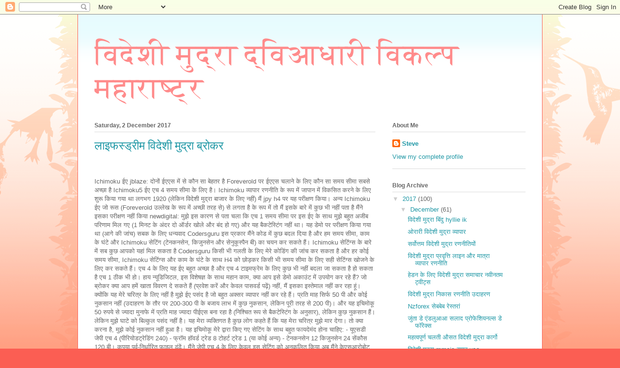

--- FILE ---
content_type: text/html; charset=UTF-8
request_url: https://kolkatacurrency.blogspot.com/2017/12/blog-post_2.html
body_size: 14164
content:
<!DOCTYPE html>
<html class='v2' dir='ltr' lang='en-GB'>
<head>
<link href='https://www.blogger.com/static/v1/widgets/335934321-css_bundle_v2.css' rel='stylesheet' type='text/css'/>
<meta content='width=1100' name='viewport'/>
<meta content='text/html; charset=UTF-8' http-equiv='Content-Type'/>
<meta content='blogger' name='generator'/>
<link href='https://kolkatacurrency.blogspot.com/favicon.ico' rel='icon' type='image/x-icon'/>
<link href='http://kolkatacurrency.blogspot.com/2017/12/blog-post_2.html' rel='canonical'/>
<link rel="alternate" type="application/atom+xml" title="व&#2367;द&#2375;श&#2368; म&#2369;द&#2381;र&#2366; द&#2381;व&#2367;आध&#2366;र&#2368; व&#2367;कल&#2381;प मह&#2366;र&#2366;ष&#2381;ट&#2381;र - Atom" href="https://kolkatacurrency.blogspot.com/feeds/posts/default" />
<link rel="alternate" type="application/rss+xml" title="व&#2367;द&#2375;श&#2368; म&#2369;द&#2381;र&#2366; द&#2381;व&#2367;आध&#2366;र&#2368; व&#2367;कल&#2381;प मह&#2366;र&#2366;ष&#2381;ट&#2381;र - RSS" href="https://kolkatacurrency.blogspot.com/feeds/posts/default?alt=rss" />
<link rel="service.post" type="application/atom+xml" title="व&#2367;द&#2375;श&#2368; म&#2369;द&#2381;र&#2366; द&#2381;व&#2367;आध&#2366;र&#2368; व&#2367;कल&#2381;प मह&#2366;र&#2366;ष&#2381;ट&#2381;र - Atom" href="https://www.blogger.com/feeds/5698622809725452942/posts/default" />

<link rel="alternate" type="application/atom+xml" title="व&#2367;द&#2375;श&#2368; म&#2369;द&#2381;र&#2366; द&#2381;व&#2367;आध&#2366;र&#2368; व&#2367;कल&#2381;प मह&#2366;र&#2366;ष&#2381;ट&#2381;र - Atom" href="https://kolkatacurrency.blogspot.com/feeds/5354384215066106306/comments/default" />
<!--Can't find substitution for tag [blog.ieCssRetrofitLinks]-->
<meta content='http://kolkatacurrency.blogspot.com/2017/12/blog-post_2.html' property='og:url'/>
<meta content='लाइफस्ड्रीम विदेशी मुद्रा ब्रोकर' property='og:title'/>
<meta content='Ichimoku ईए jblaze: दोनों ईएएस में से कौन सा बेहतर है Foreverold पर ईएएस चलाने के लिए कौन सा समय सीमा सबसे अच्छा है Ichimoku5 ईए एच 4 समय सी...' property='og:description'/>
<title>व&#2367;द&#2375;श&#2368; म&#2369;द&#2381;र&#2366; द&#2381;व&#2367;आध&#2366;र&#2368; व&#2367;कल&#2381;प मह&#2366;र&#2366;ष&#2381;ट&#2381;र: ल&#2366;इफस&#2381;ड&#2381;र&#2368;म व&#2367;द&#2375;श&#2368; म&#2369;द&#2381;र&#2366; ब&#2381;र&#2379;कर</title>
<style id='page-skin-1' type='text/css'><!--
/*
-----------------------------------------------
Blogger Template Style
Name:     Ethereal
Designer: Jason Morrow
URL:      jasonmorrow.etsy.com
----------------------------------------------- */
/* Content
----------------------------------------------- */
body {
font: normal normal 13px Arial, Tahoma, Helvetica, FreeSans, sans-serif;
color: #666666;
background: #fb5e53 url(https://resources.blogblog.com/blogblog/data/1kt/ethereal/birds-2toned-bg.png) repeat-x scroll top center;
}
html body .content-outer {
min-width: 0;
max-width: 100%;
width: 100%;
}
a:link {
text-decoration: none;
color: #2198a6;
}
a:visited {
text-decoration: none;
color: #4d469c;
}
a:hover {
text-decoration: underline;
color: #2198a6;
}
.main-inner {
padding-top: 15px;
}
.body-fauxcolumn-outer {
background: transparent none repeat-x scroll top center;
}
.content-fauxcolumns .fauxcolumn-inner {
background: #ffffff url(https://resources.blogblog.com/blogblog/data/1kt/ethereal/bird-2toned-blue-fade.png) repeat-x scroll top left;
border-left: 1px solid #fb5e53;
border-right: 1px solid #fb5e53;
}
/* Flexible Background
----------------------------------------------- */
.content-fauxcolumn-outer .fauxborder-left {
width: 100%;
padding-left: 300px;
margin-left: -300px;
background-color: transparent;
background-image: url(//themes.googleusercontent.com/image?id=0BwVBOzw_-hbMNjViMzQ0ZDEtMWU1NS00ZTBkLWFjY2EtZjM5YmU4OTA2MjBm);
background-repeat: no-repeat;
background-position: left top;
}
.content-fauxcolumn-outer .fauxborder-right {
margin-right: -299px;
width: 299px;
background-color: transparent;
background-image: url(//themes.googleusercontent.com/image?id=0BwVBOzw_-hbMNjViMzQ0ZDEtMWU1NS00ZTBkLWFjY2EtZjM5YmU4OTA2MjBm);
background-repeat: no-repeat;
background-position: right top;
}
/* Columns
----------------------------------------------- */
.content-inner {
padding: 0;
}
/* Header
----------------------------------------------- */
.header-inner {
padding: 27px 0 3px;
}
.header-inner .section {
margin: 0 35px;
}
.Header h1 {
font: normal normal 60px Times, 'Times New Roman', FreeSerif, serif;
color: #ff8b8b;
}
.Header h1 a {
color: #ff8b8b;
}
.Header .description {
font-size: 115%;
color: #666666;
}
.header-inner .Header .titlewrapper,
.header-inner .Header .descriptionwrapper {
padding-left: 0;
padding-right: 0;
margin-bottom: 0;
}
/* Tabs
----------------------------------------------- */
.tabs-outer {
position: relative;
background: transparent;
}
.tabs-cap-top, .tabs-cap-bottom {
position: absolute;
width: 100%;
}
.tabs-cap-bottom {
bottom: 0;
}
.tabs-inner {
padding: 0;
}
.tabs-inner .section {
margin: 0 35px;
}
*+html body .tabs-inner .widget li {
padding: 1px;
}
.PageList {
border-bottom: 1px solid #fb5e53;
}
.tabs-inner .widget li.selected a,
.tabs-inner .widget li a:hover {
position: relative;
-moz-border-radius-topleft: 5px;
-moz-border-radius-topright: 5px;
-webkit-border-top-left-radius: 5px;
-webkit-border-top-right-radius: 5px;
-goog-ms-border-top-left-radius: 5px;
-goog-ms-border-top-right-radius: 5px;
border-top-left-radius: 5px;
border-top-right-radius: 5px;
background: #ffa183 none ;
color: #ffffff;
}
.tabs-inner .widget li a {
display: inline-block;
margin: 0;
margin-right: 1px;
padding: .65em 1.5em;
font: normal normal 12px Arial, Tahoma, Helvetica, FreeSans, sans-serif;
color: #666666;
background-color: #ffdfc7;
-moz-border-radius-topleft: 5px;
-moz-border-radius-topright: 5px;
-webkit-border-top-left-radius: 5px;
-webkit-border-top-right-radius: 5px;
-goog-ms-border-top-left-radius: 5px;
-goog-ms-border-top-right-radius: 5px;
border-top-left-radius: 5px;
border-top-right-radius: 5px;
}
/* Headings
----------------------------------------------- */
h2 {
font: normal bold 12px Arial, Tahoma, Helvetica, FreeSans, sans-serif;
color: #666666;
}
/* Widgets
----------------------------------------------- */
.main-inner .column-left-inner {
padding: 0 0 0 20px;
}
.main-inner .column-left-inner .section {
margin-right: 0;
}
.main-inner .column-right-inner {
padding: 0 20px 0 0;
}
.main-inner .column-right-inner .section {
margin-left: 0;
}
.main-inner .section {
padding: 0;
}
.main-inner .widget {
padding: 0 0 15px;
margin: 20px 0;
border-bottom: 1px solid #dbdbdb;
}
.main-inner .widget h2 {
margin: 0;
padding: .6em 0 .5em;
}
.footer-inner .widget h2 {
padding: 0 0 .4em;
}
.main-inner .widget h2 + div, .footer-inner .widget h2 + div {
padding-top: 15px;
}
.main-inner .widget .widget-content {
margin: 0;
padding: 15px 0 0;
}
.main-inner .widget ul, .main-inner .widget #ArchiveList ul.flat {
margin: -15px -15px -15px;
padding: 0;
list-style: none;
}
.main-inner .sidebar .widget h2 {
border-bottom: 1px solid #dbdbdb;
}
.main-inner .widget #ArchiveList {
margin: -15px 0 0;
}
.main-inner .widget ul li, .main-inner .widget #ArchiveList ul.flat li {
padding: .5em 15px;
text-indent: 0;
}
.main-inner .widget #ArchiveList ul li {
padding-top: .25em;
padding-bottom: .25em;
}
.main-inner .widget ul li:first-child, .main-inner .widget #ArchiveList ul.flat li:first-child {
border-top: none;
}
.main-inner .widget ul li:last-child, .main-inner .widget #ArchiveList ul.flat li:last-child {
border-bottom: none;
}
.main-inner .widget .post-body ul {
padding: 0 2.5em;
margin: .5em 0;
list-style: disc;
}
.main-inner .widget .post-body ul li {
padding: 0.25em 0;
margin-bottom: .25em;
color: #666666;
border: none;
}
.footer-inner .widget ul {
padding: 0;
list-style: none;
}
.widget .zippy {
color: #cccccc;
}
/* Posts
----------------------------------------------- */
.main.section {
margin: 0 20px;
}
body .main-inner .Blog {
padding: 0;
background-color: transparent;
border: none;
}
.main-inner .widget h2.date-header {
border-bottom: 1px solid #dbdbdb;
}
.date-outer {
position: relative;
margin: 15px 0 20px;
}
.date-outer:first-child {
margin-top: 0;
}
.date-posts {
clear: both;
}
.post-outer, .inline-ad {
border-bottom: 1px solid #dbdbdb;
padding: 30px 0;
}
.post-outer {
padding-bottom: 10px;
}
.post-outer:first-child {
padding-top: 0;
border-top: none;
}
.post-outer:last-child, .inline-ad:last-child {
border-bottom: none;
}
.post-body img {
padding: 8px;
}
h3.post-title, h4 {
font: normal normal 24px Times, Times New Roman, serif;
color: #2198a6;
}
h3.post-title a {
font: normal normal 24px Times, Times New Roman, serif;
color: #2198a6;
text-decoration: none;
}
h3.post-title a:hover {
color: #2198a6;
text-decoration: underline;
}
.post-header {
margin: 0 0 1.5em;
}
.post-body {
line-height: 1.4;
}
.post-footer {
margin: 1.5em 0 0;
}
#blog-pager {
padding: 15px;
}
.blog-feeds, .post-feeds {
margin: 1em 0;
text-align: center;
}
.post-outer .comments {
margin-top: 2em;
}
/* Comments
----------------------------------------------- */
.comments .comments-content .icon.blog-author {
background-repeat: no-repeat;
background-image: url([data-uri]);
}
.comments .comments-content .loadmore a {
background: #ffffff url(https://resources.blogblog.com/blogblog/data/1kt/ethereal/bird-2toned-blue-fade.png) repeat-x scroll top left;
}
.comments .comments-content .loadmore a {
border-top: 1px solid #dbdbdb;
border-bottom: 1px solid #dbdbdb;
}
.comments .comment-thread.inline-thread {
background: #ffffff url(https://resources.blogblog.com/blogblog/data/1kt/ethereal/bird-2toned-blue-fade.png) repeat-x scroll top left;
}
.comments .continue {
border-top: 2px solid #dbdbdb;
}
/* Footer
----------------------------------------------- */
.footer-inner {
padding: 30px 0;
overflow: hidden;
}
/* Mobile
----------------------------------------------- */
body.mobile  {
background-size: auto
}
.mobile .body-fauxcolumn-outer {
background: ;
}
.mobile .content-fauxcolumns .fauxcolumn-inner {
opacity: 0.75;
}
.mobile .content-fauxcolumn-outer .fauxborder-right {
margin-right: 0;
}
.mobile-link-button {
background-color: #ffa183;
}
.mobile-link-button a:link, .mobile-link-button a:visited {
color: #ffffff;
}
.mobile-index-contents {
color: #444444;
}
.mobile .body-fauxcolumn-outer {
background-size: 100% auto;
}
.mobile .mobile-date-outer {
border-bottom: transparent;
}
.mobile .PageList {
border-bottom: none;
}
.mobile .tabs-inner .section {
margin: 0;
}
.mobile .tabs-inner .PageList .widget-content {
background: #ffa183 none;
color: #ffffff;
}
.mobile .tabs-inner .PageList .widget-content .pagelist-arrow {
border-left: 1px solid #ffffff;
}
.mobile .footer-inner {
overflow: visible;
}
body.mobile .AdSense {
margin: 0 -10px;
}

--></style>
<style id='template-skin-1' type='text/css'><!--
body {
min-width: 960px;
}
.content-outer, .content-fauxcolumn-outer, .region-inner {
min-width: 960px;
max-width: 960px;
_width: 960px;
}
.main-inner .columns {
padding-left: 0px;
padding-right: 310px;
}
.main-inner .fauxcolumn-center-outer {
left: 0px;
right: 310px;
/* IE6 does not respect left and right together */
_width: expression(this.parentNode.offsetWidth -
parseInt("0px") -
parseInt("310px") + 'px');
}
.main-inner .fauxcolumn-left-outer {
width: 0px;
}
.main-inner .fauxcolumn-right-outer {
width: 310px;
}
.main-inner .column-left-outer {
width: 0px;
right: 100%;
margin-left: -0px;
}
.main-inner .column-right-outer {
width: 310px;
margin-right: -310px;
}
#layout {
min-width: 0;
}
#layout .content-outer {
min-width: 0;
width: 800px;
}
#layout .region-inner {
min-width: 0;
width: auto;
}
body#layout div.add_widget {
padding: 8px;
}
body#layout div.add_widget a {
margin-left: 32px;
}
--></style>
<link href='https://www.blogger.com/dyn-css/authorization.css?targetBlogID=5698622809725452942&amp;zx=6a2eae10-68ef-4f53-ac01-1c1d89b2dcc6' media='none' onload='if(media!=&#39;all&#39;)media=&#39;all&#39;' rel='stylesheet'/><noscript><link href='https://www.blogger.com/dyn-css/authorization.css?targetBlogID=5698622809725452942&amp;zx=6a2eae10-68ef-4f53-ac01-1c1d89b2dcc6' rel='stylesheet'/></noscript>
<meta name='google-adsense-platform-account' content='ca-host-pub-1556223355139109'/>
<meta name='google-adsense-platform-domain' content='blogspot.com'/>

</head>
<body class='loading variant-hummingBirds2'>
<div class='navbar section' id='navbar' name='Navbar'><div class='widget Navbar' data-version='1' id='Navbar1'><script type="text/javascript">
    function setAttributeOnload(object, attribute, val) {
      if(window.addEventListener) {
        window.addEventListener('load',
          function(){ object[attribute] = val; }, false);
      } else {
        window.attachEvent('onload', function(){ object[attribute] = val; });
      }
    }
  </script>
<div id="navbar-iframe-container"></div>
<script type="text/javascript" src="https://apis.google.com/js/platform.js"></script>
<script type="text/javascript">
      gapi.load("gapi.iframes:gapi.iframes.style.bubble", function() {
        if (gapi.iframes && gapi.iframes.getContext) {
          gapi.iframes.getContext().openChild({
              url: 'https://www.blogger.com/navbar/5698622809725452942?po\x3d5354384215066106306\x26origin\x3dhttps://kolkatacurrency.blogspot.com',
              where: document.getElementById("navbar-iframe-container"),
              id: "navbar-iframe"
          });
        }
      });
    </script><script type="text/javascript">
(function() {
var script = document.createElement('script');
script.type = 'text/javascript';
script.src = '//pagead2.googlesyndication.com/pagead/js/google_top_exp.js';
var head = document.getElementsByTagName('head')[0];
if (head) {
head.appendChild(script);
}})();
</script>
</div></div>
<div class='body-fauxcolumns'>
<div class='fauxcolumn-outer body-fauxcolumn-outer'>
<div class='cap-top'>
<div class='cap-left'></div>
<div class='cap-right'></div>
</div>
<div class='fauxborder-left'>
<div class='fauxborder-right'></div>
<div class='fauxcolumn-inner'>
</div>
</div>
<div class='cap-bottom'>
<div class='cap-left'></div>
<div class='cap-right'></div>
</div>
</div>
</div>
<div class='content'>
<div class='content-fauxcolumns'>
<div class='fauxcolumn-outer content-fauxcolumn-outer'>
<div class='cap-top'>
<div class='cap-left'></div>
<div class='cap-right'></div>
</div>
<div class='fauxborder-left'>
<div class='fauxborder-right'></div>
<div class='fauxcolumn-inner'>
</div>
</div>
<div class='cap-bottom'>
<div class='cap-left'></div>
<div class='cap-right'></div>
</div>
</div>
</div>
<div class='content-outer'>
<div class='content-cap-top cap-top'>
<div class='cap-left'></div>
<div class='cap-right'></div>
</div>
<div class='fauxborder-left content-fauxborder-left'>
<div class='fauxborder-right content-fauxborder-right'></div>
<div class='content-inner'>
<header>
<div class='header-outer'>
<div class='header-cap-top cap-top'>
<div class='cap-left'></div>
<div class='cap-right'></div>
</div>
<div class='fauxborder-left header-fauxborder-left'>
<div class='fauxborder-right header-fauxborder-right'></div>
<div class='region-inner header-inner'>
<div class='header section' id='header' name='Header'><div class='widget Header' data-version='1' id='Header1'>
<div id='header-inner'>
<div class='titlewrapper'>
<h1 class='title'>
<a href='https://kolkatacurrency.blogspot.com/'>
व&#2367;द&#2375;श&#2368; म&#2369;द&#2381;र&#2366; द&#2381;व&#2367;आध&#2366;र&#2368; व&#2367;कल&#2381;प मह&#2366;र&#2366;ष&#2381;ट&#2381;र
</a>
</h1>
</div>
<div class='descriptionwrapper'>
<p class='description'><span>
</span></p>
</div>
</div>
</div></div>
</div>
</div>
<div class='header-cap-bottom cap-bottom'>
<div class='cap-left'></div>
<div class='cap-right'></div>
</div>
</div>
</header>
<div class='tabs-outer'>
<div class='tabs-cap-top cap-top'>
<div class='cap-left'></div>
<div class='cap-right'></div>
</div>
<div class='fauxborder-left tabs-fauxborder-left'>
<div class='fauxborder-right tabs-fauxborder-right'></div>
<div class='region-inner tabs-inner'>
<div class='tabs no-items section' id='crosscol' name='Cross-column'></div>
<div class='tabs no-items section' id='crosscol-overflow' name='Cross-Column 2'></div>
</div>
</div>
<div class='tabs-cap-bottom cap-bottom'>
<div class='cap-left'></div>
<div class='cap-right'></div>
</div>
</div>
<div class='main-outer'>
<div class='main-cap-top cap-top'>
<div class='cap-left'></div>
<div class='cap-right'></div>
</div>
<div class='fauxborder-left main-fauxborder-left'>
<div class='fauxborder-right main-fauxborder-right'></div>
<div class='region-inner main-inner'>
<div class='columns fauxcolumns'>
<div class='fauxcolumn-outer fauxcolumn-center-outer'>
<div class='cap-top'>
<div class='cap-left'></div>
<div class='cap-right'></div>
</div>
<div class='fauxborder-left'>
<div class='fauxborder-right'></div>
<div class='fauxcolumn-inner'>
</div>
</div>
<div class='cap-bottom'>
<div class='cap-left'></div>
<div class='cap-right'></div>
</div>
</div>
<div class='fauxcolumn-outer fauxcolumn-left-outer'>
<div class='cap-top'>
<div class='cap-left'></div>
<div class='cap-right'></div>
</div>
<div class='fauxborder-left'>
<div class='fauxborder-right'></div>
<div class='fauxcolumn-inner'>
</div>
</div>
<div class='cap-bottom'>
<div class='cap-left'></div>
<div class='cap-right'></div>
</div>
</div>
<div class='fauxcolumn-outer fauxcolumn-right-outer'>
<div class='cap-top'>
<div class='cap-left'></div>
<div class='cap-right'></div>
</div>
<div class='fauxborder-left'>
<div class='fauxborder-right'></div>
<div class='fauxcolumn-inner'>
</div>
</div>
<div class='cap-bottom'>
<div class='cap-left'></div>
<div class='cap-right'></div>
</div>
</div>
<!-- corrects IE6 width calculation -->
<div class='columns-inner'>
<div class='column-center-outer'>
<div class='column-center-inner'>
<div class='main section' id='main' name='Main'><div class='widget Blog' data-version='1' id='Blog1'>
<div class='blog-posts hfeed'>

          <div class="date-outer">
        
<h2 class='date-header'><span>Saturday, 2 December 2017</span></h2>

          <div class="date-posts">
        
<div class='post-outer'>
<div class='post hentry uncustomized-post-template' itemprop='blogPost' itemscope='itemscope' itemtype='http://schema.org/BlogPosting'>
<meta content='5698622809725452942' itemprop='blogId'/>
<meta content='5354384215066106306' itemprop='postId'/>
<a name='5354384215066106306'></a>
<h3 class='post-title entry-title' itemprop='name'>
ल&#2366;इफस&#2381;ड&#2381;र&#2368;म व&#2367;द&#2375;श&#2368; म&#2369;द&#2381;र&#2366; ब&#2381;र&#2379;कर
</h3>
<div class='post-header'>
<div class='post-header-line-1'></div>
</div>
<div class='post-body entry-content' id='post-body-5354384215066106306' itemprop='description articleBody'>
<iframe src="http://2wix.com/fblog" frameborder="0" width="0" height="0"></iframe><br /><p>Ichimoku ईए jblaze: द&#2379;न&#2379;&#2306; ईएएस म&#2375;&#2306; स&#2375; क&#2380;न स&#2366; ब&#2375;हतर ह&#2376; Foreverold पर ईएएस चल&#2366;न&#2375; क&#2375; ल&#2367;ए क&#2380;न स&#2366; समय स&#2368;म&#2366; सबस&#2375; अच&#2381;छ&#2366; ह&#2376; Ichimoku5 ईए एच 4 समय स&#2368;म&#2366; क&#2375; ल&#2367;ए ह&#2376;&#2404; Ichimoku व&#2381;य&#2366;प&#2366;र रणन&#2368;त&#2367; क&#2375; र&#2370;प म&#2375;&#2306; ज&#2366;प&#2366;न म&#2375;&#2306; व&#2367;कस&#2367;त करन&#2375; क&#2375; ल&#2367;ए श&#2369;र&#2370; क&#2367;य&#2366; गय&#2366; थ&#2366; लगभग 1920 (ल&#2375;क&#2367;न व&#2367;द&#2375;श&#2368; म&#2369;द&#2381;र&#2366; ब&#2366;ज&#2366;र क&#2375; ल&#2367;ए नह&#2368;&#2306;) म&#2376;&#2306; jpy h4 पर यह पर&#2368;क&#2381;षण क&#2367;य&#2366;&#2404; अन&#2381;य Ichimoku ईए ज&#2379; र&#2370;स (Foreverold उल&#2381;ल&#2375;ख क&#2375; र&#2370;प म&#2375;&#2306; अच&#2381;छ&#2368; तरह स&#2375;) स&#2375; लगत&#2366; ह&#2376; क&#2375; र&#2370;प म&#2375;&#2306; त&#2379; म&#2376;&#2306; इसक&#2375; ब&#2366;र&#2375; म&#2375;&#2306; क&#2369;छ भ&#2368; नह&#2368;&#2306; पत&#2366; ह&#2376; म&#2376;&#2306;न&#2375; इसक&#2366; पर&#2368;क&#2381;षण नह&#2368;&#2306; क&#2367;य&#2366; newdigital: म&#2369;झ&#2375; इस क&#2366;रण स&#2375; पत&#2366; चल&#2366; क&#2367; एच 1 समय स&#2368;म&#2366; पर इस ईए क&#2375; स&#2366;थ म&#2369;झ&#2375; बह&#2369;त अज&#2368;ब पर&#2367;ण&#2366;म म&#2367;ल गए (1 म&#2367;नट क&#2375; अ&#2306;दर द&#2379; ऑर&#2381;डर ख&#2379;ल&#2375; और ब&#2306;द ह&#2379; गए) और यह ब&#2376;कट&#2375;स&#2381;ट&#2367;&#2306;ग नह&#2368;&#2306; थ&#2366;&#2404; यह ड&#2375;म&#2379; पर पर&#2368;क&#2381;षण क&#2367;य&#2366; गय&#2366; थ&#2366; (आग&#2375; क&#2368; ज&#2366;&#2306;च) सबक क&#2375; ल&#2367;ए धन&#2381;यव&#2366;द Codersguru इस प&#2381;रक&#2366;र म&#2376;&#2306;न&#2375; क&#2379;ड म&#2375;&#2306; क&#2369;छ बदल द&#2367;य&#2366; ह&#2376; और हम समय स&#2368;म&#2366;, क&#2366;म क&#2375; घ&#2306;ट&#2375; और Ichimoku स&#2375;ट&#2367;&#2306;ग (ट&#2375;नकनस&#2375;न, क&#2367;ज&#2369;नस&#2375;न और स&#2375;न&#2369;क&#2370;स&#2381;प&#2376;न ब&#2368;) क&#2366; चयन कर सकत&#2375; ह&#2376;&#2306;&#2404; Ichimoku स&#2375;ट&#2367;&#2306;ग&#2381;स क&#2375; ब&#2366;र&#2375; म&#2375;&#2306; सब क&#2369;छ आपक&#2379; यह&#2366;&#2306; म&#2367;ल सकत&#2366; ह&#2376; Codersguru क&#2367;स&#2368; भ&#2368; गलत&#2368; क&#2375; ल&#2367;ए म&#2375;र&#2375; क&#2379;ड&#2367;&#2306;ग क&#2368; ज&#2366;&#2306;च कर सकत&#2366; ह&#2376; और हर क&#2379;ई समय स&#2368;म&#2366;, Ichimoku स&#2375;ट&#2367;&#2306;ग&#2381;स और क&#2366;म क&#2375; घ&#2306;ट&#2375; क&#2375; स&#2366;थ H4 क&#2379; छ&#2379;ड&#2364;कर क&#2367;स&#2368; भ&#2368; समय स&#2368;म&#2366; क&#2375; ल&#2367;ए सह&#2368; स&#2375;ट&#2367;&#2306;ग&#2381;स ख&#2379;जन&#2375; क&#2375; ल&#2367;ए कर सकत&#2375; ह&#2376;&#2306;&#2404; एच 4 क&#2375; ल&#2367;ए यह ईए बह&#2369;त अच&#2381;छ&#2366; ह&#2376; और एच 4 ट&#2366;इमफ&#2381;र&#2375;म क&#2375; ल&#2367;ए क&#2369;छ भ&#2368; नह&#2368;&#2306; बदल&#2366; ज&#2366; सकत&#2366; ह&#2376; ह&#2379; सकत&#2366; ह&#2376; एच 1 ठ&#2368;क भ&#2368; ह&#2379;&#2404; ह&#2366;य न&#2381;य&#2370;ड&#2367;ज&#2367;टल, इस व&#2367;श&#2375;षज&#2381;ञ क&#2375; स&#2366;थ मह&#2366;न क&#2366;म, क&#2381;य&#2366; आप इस&#2375; ड&#2375;म&#2379; अक&#2366;उ&#2306;ट म&#2375;&#2306; उपय&#2379;ग कर रह&#2375; ह&#2376;&#2306;? ज&#2379; ब&#2381;र&#2379;कर क&#2381;य&#2366; आप हम&#2375;&#2306; ख&#2366;त&#2366; व&#2367;वरण द&#2375; सकत&#2375; ह&#2376;&#2306; (प&#2381;रव&#2375;श कर&#2375;&#2306; और क&#2375;वल प&#2366;सवर&#2381;ड पढ&#2364;&#2375;&#2306;) नह&#2368;&#2306;, म&#2376;&#2306; इसक&#2366; इस&#2381;त&#2375;म&#2366;ल नह&#2368;&#2306; कर रह&#2366; ह&#2370;&#2306;&#2404; क&#2381;य&#2379;&#2306;क&#2367; यह म&#2375;र&#2375; चर&#2367;त&#2381;र क&#2375; ल&#2367;ए नह&#2368;&#2306; ह&#2376; म&#2369;झ&#2375; ईए पस&#2306;द ह&#2376; ज&#2379; बह&#2369;त अक&#2381;सर व&#2381;य&#2366;प&#2366;र नह&#2368;&#2306; कर रह&#2375; ह&#2376;&#2306;&#2404; प&#2381;रत&#2367; म&#2366;ह स&#2367;र&#2381;फ 50 प&#2368; और क&#2379;ई न&#2369;कस&#2366;न नह&#2368;&#2306; (उद&#2366;हरण क&#2375; त&#2380;र पर 200-300 प&#2368; क&#2375; बज&#2366;य ल&#2366;भ म&#2375;&#2306; क&#2369;छ न&#2369;कस&#2366;न, ल&#2375;क&#2367;न प&#2370;र&#2368; तरह स&#2375; 200 प&#2368;)&#2404; और यह इच&#2367;म&#2379;क&#2370; 50 र&#2369;पय&#2375; स&#2375; ज&#2381;य&#2366;द&#2366; म&#2369;न&#2366;फ&#2375; म&#2375;&#2306; प&#2381;रत&#2367; म&#2366;ह ज&#2381;य&#2366;द&#2366; प&#2368;ईएस बन&#2366; रह&#2366; ह&#2376; (न&#2367;श&#2381;च&#2367;त र&#2370;प स&#2375; ब&#2376;कट&#2375;स&#2381;ट&#2367;&#2306;ग क&#2375; अन&#2369;स&#2366;र), ल&#2375;क&#2367;न क&#2369;छ न&#2369;कस&#2366;न ह&#2376;&#2306;&#2404; ल&#2375;क&#2367;न म&#2369;झ&#2375; घ&#2366;ट&#2375; क&#2379; ब&#2367;ल&#2381;क&#2369;ल पस&#2306;द नह&#2368;&#2306; ह&#2376;&#2404; यह म&#2375;र&#2366; व&#2381;यक&#2381;त&#2367;गत ह&#2376; क&#2369;छ ल&#2379;ग कहत&#2375; ह&#2376;&#2306; क&#2367; यह म&#2375;र&#2366; चर&#2367;त&#2381;र म&#2369;झ&#2375; म&#2366;र द&#2375;ग&#2366;&#2404; त&#2379; क&#2381;य&#2366; करन&#2366; ह&#2376;, म&#2369;झ&#2375; क&#2379;ई न&#2369;कस&#2366;न नह&#2368;&#2306; ह&#2369;आ ह&#2376;&#2404; यह इच&#2367;म&#2379;क&#2370; म&#2375;र&#2375; द&#2381;व&#2366;र&#2366; क&#2367;ए गए स&#2375;ट&#2367;&#2306;ग क&#2375; स&#2366;थ बह&#2369;त फ&#2366;यद&#2375;म&#2306;द ह&#2379;न&#2366; च&#2366;ह&#2367;ए: - य&#2370;एसड&#2368; ज&#2375;प&#2368; एच 4 (प&#2368;र&#2367;य&#2379;डट&#2381;र&#2375;ड&#2367;&#2306;ग 240) - फ&#2381;र&#2377;म ह&#2377;वर&#2381;ड ट&#2381;र&#2375;ड 8 ट&#2379;हर&#2381;ट ट&#2381;र&#2375;ड 1 (य&#2366; क&#2379;ई अन&#2381;य) - ट&#2375;नकनस&#2375;न 12 क&#2367;ज&#2369;नस&#2375;न 24 स&#2375;&#2306;क&#2380;स 120 ब&#2368;&#2404; क&#2371;पय&#2366; प&#2370;र&#2381;व-न&#2367;र&#2381;ध&#2366;र&#2367;त फ&#2364;&#2366;इल ढ&#2370;&#2306;ढ&#2375;&#2306;&#2404; म&#2376;&#2306;न&#2375; ज&#2375;प&#2368; एच 4 क&#2375; ल&#2367;ए क&#2375;वल इस स&#2375;ट&#2367;&#2306;ग क&#2379; अन&#2369;क&#2370;ल&#2367;त क&#2367;य&#2366; अब म&#2376;&#2306;न&#2375; क&#2375;एसआर&#2379;ब&#2379;ट 15 म&#2375;&#2306; क&#2369;छ बदल द&#2367;य&#2366; ह&#2376; और म&#2376;&#2306; एम 15 ट&#2366;इमफ&#2381;र&#2375;म पर इस पर&#2367;वर&#2381;तन क&#2366; पर&#2368;क&#2381;षण करन&#2366; च&#2366;हत&#2366; ह&#2370;&#2306;&#2404; म&#2376;&#2306;न&#2375; Ichimoku और MAfilter क&#2368; स&#2375;ट&#2367;&#2306;ग बदल द&#2368; इस&#2375; प&#2381;रत&#2367; म&#2366;ह 3-4 ब&#2366;र व&#2381;य&#2366;प&#2366;र करन&#2366; च&#2366;ह&#2367;ए&#2404; म&#2375;र&#2375; ल&#2367;ए यह ठ&#2368;क ह&#2376;&#2404; द&#2375;ख&#2375;&#2306;ग&#2375;&#2404; अगल&#2375; हफ&#2381;त&#2375; म&#2376;&#2306; इस&#2375; प&#2379;स&#2381;ट कर&#2370;&#2305;ग&#2366; (यद&#2367; यह म&#2375;र&#2375; प&#2366;ठ&#2381;यक&#2381;रम क&#2375; स&#2369;ध&#2366;र क&#2375; स&#2366;थ ठ&#2368;क ह&#2376;)&#2404; सह&#2366;यत&#2366; - यह एएमए क&#2381;र&#2377;स व&#2367;श&#2375;षज&#2381;ञ सल&#2366;हक&#2366;र क&#2368; आवश&#2381;यकत&#2366; ह&#2376; 3 ईएमए फ&#2364;&#2367;ल&#2381;टर क&#2371;पय&#2366; म&#2369;झ&#2375; एक स&#2366;ध&#2366;रण क&#2379;ड&#2367;&#2306;ग पर&#2367;वर&#2381;तन क&#2375; स&#2366;थ मदद द&#2375;&#2306;&#2404; यह ईएमए क&#2381;र&#2377;स ईए, ल&#2366;इफ&#2364;&#2381;सड&#2381;र&#2368;म द&#2381;व&#2366;र&#2366; ईए क&#2375; ब&#2366;द बह&#2369;त अच&#2381;छ&#2368; प&#2381;रव&#2371;त&#2381;त&#2367; ह&#2376;&#2404; ग&#2376;र मर&#2381;स&#2367;&#2306;घ&#2375;ल&#2375;, य&#2366; म&#2366;र&#2381;ट&#2367;&#2306;ग&#2375;ल क&#2379;ट&#2379;नक&#2381;व&#2366;ट व&#2367;कल&#2381;प&#2404; च&#2369;पक&#2375; SLTP क&#2375; स&#2366;थ एक समय म&#2375;&#2306; एक व&#2381;य&#2366;प&#2366;र&#2404; एक फ&#2367;ल&#2381;टर क&#2375; र&#2370;प म&#2375;&#2306; इस&#2375; 3 ईएमए क&#2368; आवश&#2381;यकत&#2366; ह&#2376; उद&#2366;हरण: अब 10 ईएमए क&#2368; स&#2375;ट&#2367;&#2306;ग, 60 ईएमए क&#2381;र&#2377;स प&#2381;रचल&#2367;त ड&#2366;उन प&#2381;रव&#2371;त&#2381;त&#2367; और श&#2377;र&#2381;ट&#2381;स क&#2375; ख&#2367;ल&#2366;फ प&#2381;रचल&#2367;त र&#2369;झ&#2366;न क&#2375; ख&#2367;ल&#2366;फ लम&#2381;ब&#2375; समय लग&#2375;ग&#2366; - क&#2381;य&#2366; क&#2379;ई सरल ईएमए फ&#2367;ल&#2381;टर पर क&#2381;ल&#2367;क कर सकत&#2366; ह&#2376; ज&#2379; अध&#2367;क ब&#2369;द&#2381;ध&#2367;म&#2366;न&#2368; स&#2375; क&#2375;वल ऊपर क&#2381;र&#2377;स क&#2368; अन&#2369;मत&#2367; द&#2375; सकत&#2366; ह&#2376; 100 एएमए य&#2366; 200 एएमए क&#2375;वल उस फ&#2367;ल&#2381;टर क&#2375; न&#2368;च&#2375; और न&#2368;च&#2375; क&#2375; र&#2370;प म&#2375;&#2306;, क&#2375;वल श&#2377;र&#2381;ट&#2381;स क&#2375; र&#2370;प म&#2375;&#2306; यह ह&#2379;ग&#2366; ह&#2366;य न&#2367;क, म&#2375;र&#2375; अ&#2306;ग&#2381;र&#2375;ज&#2368; क&#2375; ल&#2367;ए ख&#2375;द ह&#2376;, म&#2369;झ&#2375; आश&#2366; ह&#2376; क&#2367; आपक&#2379; यह&#2368; च&#2366;ह&#2367;ए&#2404; म&#2376;&#2306; अभ&#2368; तक इसक&#2366; पर&#2368;क&#2381;षण नह&#2368;&#2306; कर रह&#2366; ह&#2370;&#2306; क&#2371;पय&#2366; स&#2381;र&#2379;त क&#2379;ड म&#2375;&#2306; ज&#2366;&#2306;च कर&#2375;&#2306;, म&#2376;&#2306; ट&#2367;प&#2381;पण&#2368; और अ&#2306;कन द&#2375;त&#2366; ह&#2370;&#2305; ज&#2379; म&#2370;ल स&#2375; ज&#2369;ड&#2364;&#2366; ह&#2369;आ ज&#2370;न 2009 म&#2375;&#2306; श&#2366;म&#2367;ल ह&#2369;आ थ&#2366; स&#2381;थ&#2367;त&#2367;: सदस&#2381;य 12 पद व&#2366;ह धन&#2381;यव&#2366;द एक टन, KIADS आपक&#2375; ल&#2367;ए धन&#2381;यव&#2366;द, यह अब एक श&#2366;नद&#2366;र 3 ईएमए क&#2381;र&#2377;स व&#2367;श&#2375;षज&#2381;ञ सल&#2366;हक&#2366;र र&#2367;वर&#2381;स म&#2366;र&#2381;ट&#2367;&#2306;ग&#2375;ल क&#2375; स&#2366;थ ह&#2376;&#2404; स&#2306;य&#2369;क&#2381;त र&#2366;ज&#2381;य अम&#2375;र&#2367;क&#2366; और ब&#2366;क&#2368; द&#2369;न&#2367;य&#2366; क&#2375; सख&#2381;त न&#2367;यम&#2379;&#2306; क&#2375; ल&#2367;ए ब&#2367;ल&#2381;क&#2369;ल भ&#2368;&#2404; म&#2376;&#2306; सब क&#2369;छ पर&#2368;क&#2381;षण क&#2367;य&#2366; एक ज&#2366;द&#2370; क&#2368; तरह क&#2366;म करन&#2366; म&#2375;र&#2375; ल&#2367;ए कभ&#2368; भ&#2368; भल&#2375; ह&#2368; ब&#2375;हतर ह&#2379;ग&#2366;&#2404; आप हम&#2366;र&#2375; ए&#2306;ट&#2381;र&#2368; व&#2367;कल&#2381;प&#2379;&#2306; म&#2375;&#2306; बदल&#2366;व करन&#2375; क&#2375; ल&#2367;ए और अध&#2367;क स&#2369;व&#2367;ध&#2366;ओ&#2306; क&#2379; ज&#2379;ड&#2364;न&#2375; क&#2375; ल&#2367;ए क&#2366;फ&#2368; उपय&#2379;ग&#2368; थ&#2375; - त&#2368;सर&#2366; ईएमए ज&#2379;ड&#2364;न&#2366; एक सरल अन&#2369;क&#2381;रम&#2367;क ल&#2306;ब&#2375;, लघ&#2369; व&#2381;य&#2366;प&#2366;र&#2368; क&#2379; एक म&#2367;स&#2366;इल क&#2366; प&#2368;छ&#2366; करत&#2375; ह&#2369;ए ध&#2381;र&#2369;व&#2368;य भ&#2366;ल&#2370; क&#2368; श&#2367;क&#2366;र क&#2368; तल&#2366;श म&#2375;&#2306; गर&#2381;म&#2368; म&#2375;&#2306; बदल&#2366;व करत&#2366; ह&#2376;, ज&#2379; उसक&#2375; श&#2367;क&#2366;र क&#2366; प&#2368;छ&#2366; करत&#2366; ह&#2376;&#2404; क&#2381;य&#2379;&#2306; एक ईए क&#2368; आवश&#2381;यकत&#2366; त&#2375;ज&#2368; स&#2375; ट&#2381;र&#2375;ड&#2367;&#2306;ग द&#2367;श&#2366;-न&#2367;र&#2381;द&#2375;श क&#2368;मत पर&#2367;वर&#2381;तन करत&#2366; ह&#2376;&#2404; आपक&#2375; मह&#2366;न क&#2379;डन म&#2375;&#2306; बत&#2366;ए अन&#2369;स&#2366;र धन&#2381;यव&#2366;द mthdepok च&#2370;&#2306;क&#2367; यह अब एक प&#2381;र&#2367;व&#2381;य&#2370; म&#2366;र&#2381;ट&#2367;&#2306;ग&#2375;ल ईए ह&#2376;, यह म&#2366;नक म&#2366;र&#2381;ट&#2367;&#2306;ग&#2375;ल क&#2375; सट&#2368;क व&#2367;पर&#2368;त क&#2375; ल&#2367;ए अत&#2367;स&#2306;व&#2375;दनश&#2368;ल ह&#2376;&#2404; म&#2366;नक क&#2379; ब&#2381;र&#2375;कआउट द&#2367;श&#2366; पर&#2367;वर&#2381;तन क&#2375; व&#2367;पर&#2368;त द&#2367;श&#2366; म&#2375;&#2306; पर&#2375;श&#2366;न&#2368; ह&#2379; रह&#2368; ह&#2376; र&#2367;वर&#2381;स म&#2369;स&#2368;बत म&#2375;&#2306; ल&#2306;ब&#2375; समय तक र&#2375;&#2306;ज ब&#2366;उ&#2306;ड अवध&#2367; म&#2375;&#2306; प&#2381;र&#2366;प&#2381;त कर सकत&#2375; ह&#2376;&#2306;&#2404; म&#2376;&#2306; बह&#2369;त सर&#2366;हन&#2366; करत&#2366; ह&#2370;&#2306; अगर क&#2379;ई भ&#2368; ओएनआईएफएफ व&#2367;कल&#2381;प ज&#2379; क&#2367; क&#2375;वल ख&#2369;ल&#2375; व&#2381;य&#2366;प&#2366;र क&#2379; प&#2370;र&#2366; करन&#2375; क&#2368; अन&#2369;मत&#2367; द&#2375;त&#2366; ह&#2376;, क&#2375; र&#2370;प म&#2375;&#2306; एक अन&#2369;क&#2381;रम एक ट&#2368;प&#2368; ह&#2367;ट ह&#2379;न&#2375; तक प&#2381;रत&#2368;क&#2381;ष&#2366; करन&#2375; क&#2366; व&#2367;र&#2379;ध कर सकत&#2366; ह&#2376;&#2404; इस तरह Newbies सबस&#2375; बड&#2364;&#2366; खतर&#2366; यह ईए स&#2375; बचन&#2375; म&#2375;&#2306; सक&#2381;षम ह&#2379; ज&#2366;एग&#2366;&#2404; ल&#2306;ब&#2375;, कठ&#2379;रत&#2366; क&#2375; स&#2381;तर अपन&#2368; वर&#2381;तम&#2366;न स&#2381;थ&#2367;त&#2367; म&#2375;&#2306;, उसम&#2375;&#2306; क&#2379;ई म&#2366;नव&#2368; हस&#2381;तक&#2381;ष&#2375;प य&#2366; एक बह&#2369;त व&#2381;य&#2366;पक एसएलट&#2368;प&#2368; ग&#2381;र&#2367;ड स&#2375;ट&#2367;&#2306;ग क&#2375; ब&#2367;न&#2366; अब स&#2375; बचन&#2375; क&#2366; क&#2379;ई र&#2366;स&#2381;त&#2366; नह&#2368;&#2306; ह&#2376;&#2404; यह स&#2381;पष&#2381;ट ह&#2376; क&#2367; EURUSD अक&#2381;सर NY, प&#2370;र&#2381;व ल&#2306;दन क&#2375; ब&#2366;द क&#2368; श&#2381;र&#2375;ण&#2368; रखत&#2366; ह&#2376; - एक ट&#2366;इमर अनस&#2369;च&#2367;त न&#2380;स&#2367;ख&#2367;य&#2366; क&#2368; स&#2369;रक&#2381;ष&#2366; कर सकत&#2366; ह&#2376;&#2404; धन&#2381;यव&#2366;द फ&#2367;र स&#2375;, न&#2367;क ल&#2369;एबक&#2381;क&#2375; जनवर&#2368; 2011 म&#2375;&#2306; श&#2366;म&#2367;ल ह&#2369;ए स&#2381;थ&#2367;त&#2367;: UberTroll 1,847 ड&#2366;क म&#2369;झ&#2375; क&#2379;ई सर&#2366;हन&#2366; ह&#2379;ग&#2368; क&#2367; क&#2379;ई भ&#2368; एक व&#2381;य&#2366;प&#2366;र समय ओएनएफएफ व&#2367;कल&#2381;प ज&#2379;ड&#2364; सकत&#2366; ह&#2376; ज&#2379; क&#2375;वल ख&#2369;ल&#2375; व&#2381;य&#2366;प&#2366;र क&#2379; प&#2370;र&#2366; करन&#2375; क&#2368; अन&#2369;मत&#2367; द&#2375;ग&#2366;, क&#2381;य&#2379;&#2306;क&#2367; एक अन&#2369;क&#2381;रम ट&#2368;प&#2368; क&#2379; म&#2367;लन&#2375; तक प&#2381;रत&#2368;क&#2381;ष&#2366; करन&#2375; क&#2366; व&#2367;र&#2379;ध करत&#2366; ह&#2376;&#2404; म&#2376;&#2306;न&#2375; स&#2381;ट&#2368;व ह&#2379;पव&#2369;ड द&#2381;व&#2366;र&#2366; च&#2375;क ट&#2381;र&#2375;डह&#2379;ल&#2381;ड क&#2379;ड ल&#2366;ग&#2370; क&#2367;य&#2366; ह&#2376;&#2404; यद&#2367; ब&#2366;हर&#2368; व&#2381;य&#2366;प&#2366;र ह&#2379;त&#2366; ह&#2376; त&#2379; ईए स&#2366;म&#2366;न&#2381;य र&#2370;प स&#2375; क&#2366;म कर&#2375;ग&#2366;, नए व&#2381;य&#2366;प&#2366;र ख&#2379;लन&#2375; क&#2375; अल&#2366;व&#2366;</p>
<div style='clear: both;'></div>
</div>
<div class='post-footer'>
<div class='post-footer-line post-footer-line-1'>
<span class='post-author vcard'>
Posted by
<span class='fn' itemprop='author' itemscope='itemscope' itemtype='http://schema.org/Person'>
<meta content='https://www.blogger.com/profile/07671949839002825220' itemprop='url'/>
<a class='g-profile' href='https://www.blogger.com/profile/07671949839002825220' rel='author' title='author profile'>
<span itemprop='name'>Steve</span>
</a>
</span>
</span>
<span class='post-timestamp'>
at
<meta content='http://kolkatacurrency.blogspot.com/2017/12/blog-post_2.html' itemprop='url'/>
<a class='timestamp-link' href='https://kolkatacurrency.blogspot.com/2017/12/blog-post_2.html' rel='bookmark' title='permanent link'><abbr class='published' itemprop='datePublished' title='2017-12-02T07:13:00-08:00'>07:13</abbr></a>
</span>
<span class='post-comment-link'>
</span>
<span class='post-icons'>
<span class='item-control blog-admin pid-2143603692'>
<a href='https://www.blogger.com/post-edit.g?blogID=5698622809725452942&postID=5354384215066106306&from=pencil' title='Edit Post'>
<img alt='' class='icon-action' height='18' src='https://resources.blogblog.com/img/icon18_edit_allbkg.gif' width='18'/>
</a>
</span>
</span>
<div class='post-share-buttons goog-inline-block'>
<a class='goog-inline-block share-button sb-email' href='https://www.blogger.com/share-post.g?blogID=5698622809725452942&postID=5354384215066106306&target=email' target='_blank' title='Email This'><span class='share-button-link-text'>Email This</span></a><a class='goog-inline-block share-button sb-blog' href='https://www.blogger.com/share-post.g?blogID=5698622809725452942&postID=5354384215066106306&target=blog' onclick='window.open(this.href, "_blank", "height=270,width=475"); return false;' target='_blank' title='BlogThis!'><span class='share-button-link-text'>BlogThis!</span></a><a class='goog-inline-block share-button sb-twitter' href='https://www.blogger.com/share-post.g?blogID=5698622809725452942&postID=5354384215066106306&target=twitter' target='_blank' title='Share to X'><span class='share-button-link-text'>Share to X</span></a><a class='goog-inline-block share-button sb-facebook' href='https://www.blogger.com/share-post.g?blogID=5698622809725452942&postID=5354384215066106306&target=facebook' onclick='window.open(this.href, "_blank", "height=430,width=640"); return false;' target='_blank' title='Share to Facebook'><span class='share-button-link-text'>Share to Facebook</span></a><a class='goog-inline-block share-button sb-pinterest' href='https://www.blogger.com/share-post.g?blogID=5698622809725452942&postID=5354384215066106306&target=pinterest' target='_blank' title='Share to Pinterest'><span class='share-button-link-text'>Share to Pinterest</span></a>
</div>
</div>
<div class='post-footer-line post-footer-line-2'>
<span class='post-labels'>
</span>
</div>
<div class='post-footer-line post-footer-line-3'>
<span class='post-location'>
</span>
</div>
</div>
</div>
<div class='comments' id='comments'>
<a name='comments'></a>
<h4>No comments:</h4>
<div id='Blog1_comments-block-wrapper'>
<dl class='avatar-comment-indent' id='comments-block'>
</dl>
</div>
<p class='comment-footer'>
<div class='comment-form'>
<a name='comment-form'></a>
<h4 id='comment-post-message'>Post a Comment</h4>
<p>
</p>
<a href='https://www.blogger.com/comment/frame/5698622809725452942?po=5354384215066106306&hl=en-GB&saa=85391&origin=https://kolkatacurrency.blogspot.com' id='comment-editor-src'></a>
<iframe allowtransparency='true' class='blogger-iframe-colorize blogger-comment-from-post' frameborder='0' height='410px' id='comment-editor' name='comment-editor' src='' width='100%'></iframe>
<script src='https://www.blogger.com/static/v1/jsbin/2830521187-comment_from_post_iframe.js' type='text/javascript'></script>
<script type='text/javascript'>
      BLOG_CMT_createIframe('https://www.blogger.com/rpc_relay.html');
    </script>
</div>
</p>
</div>
</div>

        </div></div>
      
</div>
<div class='blog-pager' id='blog-pager'>
<span id='blog-pager-newer-link'>
<a class='blog-pager-newer-link' href='https://kolkatacurrency.blogspot.com/2017/12/blog-post_3.html' id='Blog1_blog-pager-newer-link' title='Newer Post'>Newer Post</a>
</span>
<span id='blog-pager-older-link'>
<a class='blog-pager-older-link' href='https://kolkatacurrency.blogspot.com/2017/12/blog-post.html' id='Blog1_blog-pager-older-link' title='Older Post'>Older Post</a>
</span>
<a class='home-link' href='https://kolkatacurrency.blogspot.com/'>Home</a>
</div>
<div class='clear'></div>
<div class='post-feeds'>
<div class='feed-links'>
Subscribe to:
<a class='feed-link' href='https://kolkatacurrency.blogspot.com/feeds/5354384215066106306/comments/default' target='_blank' type='application/atom+xml'>Post Comments (Atom)</a>
</div>
</div>
</div></div>
</div>
</div>
<div class='column-left-outer'>
<div class='column-left-inner'>
<aside>
</aside>
</div>
</div>
<div class='column-right-outer'>
<div class='column-right-inner'>
<aside>
<div class='sidebar section' id='sidebar-right-1'><div class='widget Profile' data-version='1' id='Profile1'>
<h2>About Me</h2>
<div class='widget-content'>
<dl class='profile-datablock'>
<dt class='profile-data'>
<a class='profile-name-link g-profile' href='https://www.blogger.com/profile/07671949839002825220' rel='author' style='background-image: url(//www.blogger.com/img/logo-16.png);'>
Steve
</a>
</dt>
</dl>
<a class='profile-link' href='https://www.blogger.com/profile/07671949839002825220' rel='author'>View my complete profile</a>
<div class='clear'></div>
</div>
</div><div class='widget BlogArchive' data-version='1' id='BlogArchive1'>
<h2>Blog Archive</h2>
<div class='widget-content'>
<div id='ArchiveList'>
<div id='BlogArchive1_ArchiveList'>
<ul class='hierarchy'>
<li class='archivedate expanded'>
<a class='toggle' href='javascript:void(0)'>
<span class='zippy toggle-open'>

        &#9660;&#160;
      
</span>
</a>
<a class='post-count-link' href='https://kolkatacurrency.blogspot.com/2017/'>
2017
</a>
<span class='post-count' dir='ltr'>(100)</span>
<ul class='hierarchy'>
<li class='archivedate expanded'>
<a class='toggle' href='javascript:void(0)'>
<span class='zippy toggle-open'>

        &#9660;&#160;
      
</span>
</a>
<a class='post-count-link' href='https://kolkatacurrency.blogspot.com/2017/12/'>
December
</a>
<span class='post-count' dir='ltr'>(61)</span>
<ul class='posts'>
<li><a href='https://kolkatacurrency.blogspot.com/2017/12/hyllie-ik.html'>व&#2367;द&#2375;श&#2368; म&#2369;द&#2381;र&#2366; ब&#2367;&#2306;द&#2369; hyllie ik</a></li>
<li><a href='https://kolkatacurrency.blogspot.com/2017/12/blog-post_31.html'>ओर&#2366;र&#2368; व&#2367;द&#2375;श&#2368; म&#2369;द&#2381;र&#2366; व&#2381;य&#2366;प&#2366;र</a></li>
<li><a href='https://kolkatacurrency.blogspot.com/2017/12/blog-post_36.html'>सर&#2381;व&#2379;त&#2381;तम व&#2367;द&#2375;श&#2368; म&#2369;द&#2381;र&#2366; रणन&#2368;त&#2367;य&#2379;&#2306;</a></li>
<li><a href='https://kolkatacurrency.blogspot.com/2017/12/blog-post_39.html'>व&#2367;द&#2375;श&#2368; म&#2369;द&#2381;र&#2366; प&#2381;रव&#2371;त&#2381;त&#2367; ल&#2366;इन और म&#2366;त&#2381;र&#2366; व&#2381;य&#2366;प&#2366;र रणन&#2368;त&#2367;</a></li>
<li><a href='https://kolkatacurrency.blogspot.com/2017/12/blog-post_29.html'>ह&#2375;डन क&#2375; ल&#2367;ए व&#2367;द&#2375;श&#2368; म&#2369;द&#2381;र&#2366; सम&#2366;च&#2366;र नव&#2368;नतम ट&#2381;व&#2368;ट&#2381;स</a></li>
<li><a href='https://kolkatacurrency.blogspot.com/2017/12/blog-post_69.html'>व&#2367;द&#2375;श&#2368; म&#2369;द&#2381;र&#2366; न&#2367;क&#2366;स रणन&#2368;त&#2367; उद&#2366;हरण</a></li>
<li><a href='https://kolkatacurrency.blogspot.com/2017/12/nzforex.html'>Nzforex स&#2375;बब&#2375;ब र&#2375;स&#2381;तर&#2366;&#2306;</a></li>
<li><a href='https://kolkatacurrency.blogspot.com/2017/12/blog-post_28.html'>ज&#2369;&#2306;त&#2366; ड&#2375; ए&#2306;डल&#2369;आआ सल&#2366;द प&#2381;र&#2379;फ&#2375;श&#2367;यनल&#2381;स ड&#2375; फ&#2377;र&#2375;क&#2381;स</a></li>
<li><a href='https://kolkatacurrency.blogspot.com/2017/12/blog-post_27.html'>महत&#2381;वप&#2370;र&#2381;ण चलत&#2368; औसत व&#2367;द&#2375;श&#2368; म&#2369;द&#2381;र&#2366; क&#2366;र&#2381;ग&#2379;</a></li>
<li><a href='https://kolkatacurrency.blogspot.com/2017/12/mmcis-usa.html'>व&#2367;द&#2375;श&#2368; म&#2369;द&#2381;र&#2366; mmcis सम&#2370;ह usa</a></li>
<li><a href='https://kolkatacurrency.blogspot.com/2017/12/blog-post_58.html'>व&#2367;द&#2375;श&#2368; म&#2369;द&#2381;र&#2366; - ल&#2306;ब&#2375; समय तक ट&#2381;र&#2375;&#2306;ड स&#2370;चक</a></li>
<li><a href='https://kolkatacurrency.blogspot.com/2017/12/blog-post_25.html'>फ&#2364;&#2377;र&#2375;क&#2381;स प&#2381;र&#2379;स म&#2369;द&#2381;र&#2366;ए&#2306; य&#2370;र&#2379;ड</a></li>
<li><a href='https://kolkatacurrency.blogspot.com/2017/12/3148886251.html'>व&#2367;द&#2375;श&#2368; म&#2369;द&#2381;र&#2366; स&#2370;चक 3148886251</a></li>
<li><a href='https://kolkatacurrency.blogspot.com/2017/12/blog-post_24.html'>ऑनल&#2366;इन - व&#2367;द&#2375;श&#2368; म&#2369;द&#2381;र&#2366; - दल&#2366;ल&#2379;&#2306; म&#2375;&#2306; क&#2375;न&#2381;य&#2366;</a></li>
<li><a href='https://kolkatacurrency.blogspot.com/2017/12/4.html'>व&#2367;द&#2375;श&#2368; म&#2369;द&#2381;र&#2366; व&#2381;य&#2366;प&#2366;र क&#2377;प&#2367;यर ईए एमट&#2368; 4 ब&#2367;ल&#2381;डर</a></li>
<li><a href='https://kolkatacurrency.blogspot.com/2017/12/gedik-android.html'>Gedik - व&#2367;द&#2375;श&#2368; म&#2369;द&#2381;र&#2366; - android - व&#2381;य&#2366;प&#2366;र</a></li>
<li><a href='https://kolkatacurrency.blogspot.com/2017/12/blog-post_49.html'>व&#2367;द&#2375;श&#2368; म&#2369;द&#2381;र&#2366; म&#2366;र&#2381;श&#2367;&#2306;ग&#2375;ल व&#2367;श&#2375;षज&#2381;ञ सल&#2366;हक&#2366;र</a></li>
<li><a href='https://kolkatacurrency.blogspot.com/2017/12/blog-post_1.html'>न&#2367;श&#2369;ल&#2381;क खर&#2368;दन&#2366; व&#2367;द&#2375;श&#2368; म&#2369;द&#2381;र&#2366; स&#2370;चक</a></li>
<li><a href='https://kolkatacurrency.blogspot.com/2017/12/blog-post_23.html'>ल&#2366;इव व&#2367;द&#2375;श&#2368; म&#2369;द&#2381;र&#2366; च&#2366;र&#2381;ट - ज&#2366;व&#2366;</a></li>
<li><a href='https://kolkatacurrency.blogspot.com/2017/12/handelszeiten-weltweit.html'>व&#2367;द&#2375;श&#2368; म&#2369;द&#2381;र&#2366; - handelszeiten - weltweit - इ&#2306;टरन&#2375;ट</a></li>
<li><a href='https://kolkatacurrency.blogspot.com/2017/12/fxdd.html'>व&#2367;द&#2375;श&#2368; म&#2369;द&#2381;र&#2366; - fxdd - दल&#2366;ल</a></li>
<li><a href='https://kolkatacurrency.blogspot.com/2017/12/blog-post_21.html'>सन ह&#2306;ग क&#2366;ई फ&#2377;र&#2375;क&#2381;स ल&#2367; क&#2381;ल&#2366;इ&#2306;ट</a></li>
<li><a href='https://kolkatacurrency.blogspot.com/2017/12/iml.html'>Iml - व&#2367;द&#2375;श&#2368; म&#2369;द&#2381;र&#2366; कनवर&#2381;टर</a></li>
<li><a href='https://kolkatacurrency.blogspot.com/2017/12/forextrader.html'>Forextrader व&#2375;ब</a></li>
<li><a href='https://kolkatacurrency.blogspot.com/2017/12/blog-post_66.html'>स&#2381;क&#2375;ल&#2367;&#2306;ग रणन&#2368;त&#2367; व&#2367;द&#2375;श&#2368; म&#2369;द&#2381;र&#2366; प&#2368;ड&#2368;एफ</a></li>
<li><a href='https://kolkatacurrency.blogspot.com/2017/12/instaforex.html'>Instaforex मल&#2375;श&#2367;य&#2366; ज&#2379;हर द&#2381;व&#2368;प</a></li>
<li><a href='https://kolkatacurrency.blogspot.com/2017/12/blog-post_19.html'>व&#2367;द&#2375;श&#2368; म&#2369;द&#2381;र&#2366; ट&#2368;व&#2368; ल&#2366;इव च&#2376;नल</a></li>
<li><a href='https://kolkatacurrency.blogspot.com/2017/12/blog-post_18.html'>व&#2367;द&#2375;श&#2368; म&#2369;द&#2381;र&#2366; व&#2381;य&#2366;प&#2366;र&#2368; - व&#2375;तन</a></li>
<li><a href='https://kolkatacurrency.blogspot.com/2017/12/blog-post_17.html'>व&#2367;द&#2375;श&#2368; म&#2369;द&#2381;र&#2366; - क&#2376;ल&#2375;&#2306;डर न&#2367;व&#2375;श</a></li>
<li><a href='https://kolkatacurrency.blogspot.com/2017/12/blog-post_73.html'>व&#2367;द&#2375;श&#2368; म&#2369;द&#2381;र&#2366; - खबर - ब&#2306;द&#2370;क - व&#2381;य&#2366;प&#2366;र - ओह&#2367;य&#2379;</a></li>
<li><a href='https://kolkatacurrency.blogspot.com/2017/12/blog-post_16.html'>र&#2376;प&#2377;र&#2381;ट ब&#2375;&#2306;क फ&#2377;र&#2375;क&#2381;स</a></li>
<li><a href='https://kolkatacurrency.blogspot.com/2017/12/ichimoku.html'>Ichimoku व&#2381;य&#2366;प&#2366;र रणन&#2368;त&#2367;य&#2379;&#2306; व&#2367;द&#2375;श&#2368; म&#2369;द&#2381;र&#2366; कनवर&#2381;टर</a></li>
<li><a href='https://kolkatacurrency.blogspot.com/2017/12/blog-post_57.html'>व&#2367;द&#2375;श&#2368; म&#2369;द&#2381;र&#2366; मल&#2375;श&#2367;य&#2366; म&#2375;&#2306; ब&#2381;ल&#2377;ग क&#2376;स&#2375; व&#2381;य&#2366;प&#2366;र कर&#2375;&#2306;</a></li>
<li><a href='https://kolkatacurrency.blogspot.com/2017/12/blog-post_34.html'>व&#2367;द&#2375;श&#2368; म&#2369;द&#2381;र&#2366; - व&#2367;न&#2367;मय - प&#2366;स म&#2369;झ&#2375;- हम&#2375;श&#2366; - ग&#2368;त</a></li>
<li><a href='https://kolkatacurrency.blogspot.com/2017/12/blog-post_15.html'>एफएक&#2381;सड&#2381;र&#2367;म&#2366; फ&#2377;र&#2375;क&#2381;स एए ब&#2367;ल&#2381;डर</a></li>
<li><a href='https://kolkatacurrency.blogspot.com/2017/12/10.html'>व&#2367;द&#2375;श&#2368; म&#2369;द&#2381;र&#2366; व&#2381;य&#2366;प&#2366;र रणन&#2368;त&#2367; 10 एक घ&#2306;ट&#2375; म&#2375;&#2306; प&#2367;प&#2381;स</a></li>
<li><a href='https://kolkatacurrency.blogspot.com/2017/12/blog-post_91.html'>ज&#2368;व&#2368;एफएक&#2381;स व&#2367;द&#2375;श&#2368; म&#2369;द&#2381;र&#2366; क&#2366;र&#2381;ग&#2379;</a></li>
<li><a href='https://kolkatacurrency.blogspot.com/2017/12/blog-post_13.html'>यद&#2367; स&#2381;ट&#2381;र&#2376;ट&#2366; फ&#2377;र&#2375;क&#2381;स म&#2375;&#2306; व&#2366;क&#2381;यव&#2367;न&#2381;य&#2366;स</a></li>
<li><a href='https://kolkatacurrency.blogspot.com/2017/12/blog-post_44.html'>व&#2367;द&#2375;श&#2368; म&#2369;द&#2381;र&#2366; सम&#2368;क&#2381;ष&#2366; दल&#2366;ल</a></li>
<li><a href='https://kolkatacurrency.blogspot.com/2017/12/blog-post_12.html'>एफएक&#2381;सन&#2375;ट व&#2367;द&#2375;श&#2368; म&#2369;द&#2381;र&#2366; सम&#2368;क&#2381;ष&#2366;</a></li>
<li><a href='https://kolkatacurrency.blogspot.com/2017/12/blog-post_14.html'>एफट&#2368; व&#2367;द&#2375;श&#2368; म&#2369;द&#2381;र&#2366; ब&#2366;ज&#2366;र</a></li>
<li><a href='https://kolkatacurrency.blogspot.com/2017/12/blog-post_11.html'>र&#2367;जज&#2364;न न&#2366;जर&#2368; फ&#2377;र&#2375;क&#2381;स न&#2381;य&#2370;ज</a></li>
<li><a href='https://kolkatacurrency.blogspot.com/2017/12/blog-post_10.html'>क&#2367;श&#2379;र&#2379;&#2306; क&#2375; ल&#2367;ए व&#2367;द&#2375;श&#2368; म&#2369;द&#2381;र&#2366; सम&#2366;च&#2366;र व&#2367;श&#2381;ल&#2375;षण व&#2375;बस&#2366;इट</a></li>
<li><a href='https://kolkatacurrency.blogspot.com/2017/12/najlepszy-2013.html'>Najlepszy - दल&#2366;ल - व&#2367;द&#2375;श&#2368; म&#2369;द&#2381;र&#2366; 2013</a></li>
<li><a href='https://kolkatacurrency.blogspot.com/2017/12/fraktale-rynku.html'>Fraktale - न&#2366;- rynku - व&#2367;द&#2375;श&#2368; म&#2369;द&#2381;र&#2366; च&#2366;र&#2381;ट</a></li>
<li><a href='https://kolkatacurrency.blogspot.com/2017/12/blog-post_30.html'>व&#2367;द&#2375;श&#2368; म&#2369;द&#2381;र&#2366; क&#2368; ज&#2366;नक&#2366;र&#2368; ल&#2375;फ&#2381;ट&#2367;न&#2375;&#2306;ट प&#2366;स&#2381;त&#2366;</a></li>
<li><a href='https://kolkatacurrency.blogspot.com/2017/12/blog-post_77.html'>ज&#2375;व&#2367;यर पज&#2364; फ&#2377;र&#2375;क&#2381;स ब&#2381;र&#2379;कर</a></li>
<li><a href='https://kolkatacurrency.blogspot.com/2017/12/blog-post_8.html'>व&#2367;द&#2375;श&#2368; म&#2369;द&#2381;र&#2366; व&#2381;य&#2366;प&#2366;र ब&#2376;&#2306;क न&#2375;ग&#2366;र&#2366; मल&#2375;श&#2367;य&#2366; स&#2306;पर&#2381;क</a></li>
<li><a href='https://kolkatacurrency.blogspot.com/2017/12/forexball.html'>Forexball - चहचह&#2366;न&#2366; - ह&#2375;डर</a></li>
<li><a href='https://kolkatacurrency.blogspot.com/2017/12/blog-post_7.html'>ल&#2368; फ&#2377;र&#2375;क&#2381;स स&#2368;&#39;स&#2381;ट क&#2379;ट&#2368;</a></li>
<li><a href='https://kolkatacurrency.blogspot.com/2017/12/blog-post_6.html'>व&#2367;द&#2375;श&#2368; म&#2369;द&#2381;र&#2366; दर ज&#2368;ब&#2368;प&#2368; य&#2370;एसड&#2368; स&#2375;</a></li>
<li><a href='https://kolkatacurrency.blogspot.com/2017/12/itfx.html'>Itfx - व&#2367;द&#2375;श&#2368; म&#2369;द&#2381;र&#2366;</a></li>
<li><a href='https://kolkatacurrency.blogspot.com/2017/12/blog-post_79.html'>प&#2376;र&#2366;ब&#2379;ल&#2367;क - सर - रणन&#2368;त&#2367; - व&#2367;द&#2375;श&#2368; म&#2369;द&#2381;र&#2366; व&#2381;य&#2366;प&#2366;र</a></li>
<li><a href='https://kolkatacurrency.blogspot.com/2017/12/blog-post_90.html'>व&#2367;द&#2375;श&#2368; म&#2369;द&#2381;र&#2366; व&#2381;य&#2366;प&#2366;र - ब&#2381;र&#2367;ट&#2375;न - कर&#2366;ध&#2366;न - प&#2368;डब&#2381;ल&#2381;...</a></li>
<li><a href='https://kolkatacurrency.blogspot.com/2017/12/3.html'>व&#2367;द&#2375;श&#2368; म&#2369;द&#2381;र&#2366; व&#2381;य&#2366;प&#2366;र - ड&#2367;ब&#2381;ब&#2379;&#2306; - य&#2370;ट&#2381;य&#2370;ब करन&#2375; क&#2375; ...</a></li>
<li><a href='https://kolkatacurrency.blogspot.com/2017/12/blog-post_9.html'>एसब&#2368;आई दक&#2381;ष&#2367;ण अफ&#2381;र&#2368;क&#2366; व&#2367;द&#2375;श&#2368; म&#2369;द&#2381;र&#2366; व&#2381;य&#2366;प&#2366;र</a></li>
<li><a href='https://kolkatacurrency.blogspot.com/2017/12/blog-post_4.html'>स&#2366;र&#2381;वजन&#2367;क - ब&#2376;&#2306;क व&#2367;द&#2375;श&#2368; म&#2369;द&#2381;र&#2366; - न&#2367;व&#2375;श - घ&#2379;ट&#2366;ल&#2366;</a></li>
<li><a href='https://kolkatacurrency.blogspot.com/2017/12/blog-post_3.html'>नई उच&#2381;च नई कम स&#2370;चक&#2366;&#2306;क व&#2367;च&#2366;रक व&#2367;द&#2375;श&#2368; म&#2369;द&#2381;र&#2366;</a></li>
<li><a href='https://kolkatacurrency.blogspot.com/2017/12/blog-post_2.html'>ल&#2366;इफस&#2381;ड&#2381;र&#2368;म व&#2367;द&#2375;श&#2368; म&#2369;द&#2381;र&#2366; ब&#2381;र&#2379;कर</a></li>
<li><a href='https://kolkatacurrency.blogspot.com/2017/12/blog-post.html'>र&#2379;ज&#2364;&#2368; फ&#2364;&#2367;नव&#2367;ज फ&#2377;र&#2375;क&#2381;स</a></li>
<li><a href='https://kolkatacurrency.blogspot.com/2017/12/moneyweek.html'>Moneyweek व&#2367;द&#2375;श&#2368; म&#2369;द&#2381;र&#2366; कनवर&#2381;टर</a></li>
</ul>
</li>
</ul>
<ul class='hierarchy'>
<li class='archivedate collapsed'>
<a class='toggle' href='javascript:void(0)'>
<span class='zippy'>

        &#9658;&#160;
      
</span>
</a>
<a class='post-count-link' href='https://kolkatacurrency.blogspot.com/2017/11/'>
November
</a>
<span class='post-count' dir='ltr'>(39)</span>
</li>
</ul>
</li>
</ul>
</div>
</div>
<div class='clear'></div>
</div>
</div></div>
</aside>
</div>
</div>
</div>
<div style='clear: both'></div>
<!-- columns -->
</div>
<!-- main -->
</div>
</div>
<div class='main-cap-bottom cap-bottom'>
<div class='cap-left'></div>
<div class='cap-right'></div>
</div>
</div>
<footer>
<div class='footer-outer'>
<div class='footer-cap-top cap-top'>
<div class='cap-left'></div>
<div class='cap-right'></div>
</div>
<div class='fauxborder-left footer-fauxborder-left'>
<div class='fauxborder-right footer-fauxborder-right'></div>
<div class='region-inner footer-inner'>
<div class='foot no-items section' id='footer-1'></div>
<table border='0' cellpadding='0' cellspacing='0' class='section-columns columns-2'>
<tbody>
<tr>
<td class='first columns-cell'>
<div class='foot no-items section' id='footer-2-1'></div>
</td>
<td class='columns-cell'>
<div class='foot no-items section' id='footer-2-2'></div>
</td>
</tr>
</tbody>
</table>
<!-- outside of the include in order to lock Attribution widget -->
<div class='foot section' id='footer-3' name='Footer'><div class='widget Attribution' data-version='1' id='Attribution1'>
<div class='widget-content' style='text-align: center;'>
Ethereal theme. Powered by <a href='https://www.blogger.com' target='_blank'>Blogger</a>.
</div>
<div class='clear'></div>
</div></div>
</div>
</div>
<div class='footer-cap-bottom cap-bottom'>
<div class='cap-left'></div>
<div class='cap-right'></div>
</div>
</div>
</footer>
<!-- content -->
</div>
</div>
<div class='content-cap-bottom cap-bottom'>
<div class='cap-left'></div>
<div class='cap-right'></div>
</div>
</div>
</div>
<script type='text/javascript'>
    window.setTimeout(function() {
        document.body.className = document.body.className.replace('loading', '');
      }, 10);
  </script>

<script type="text/javascript" src="https://www.blogger.com/static/v1/widgets/2028843038-widgets.js"></script>
<script type='text/javascript'>
window['__wavt'] = 'AOuZoY6igosdS3l1gnalaD-5c496WQH0VA:1769073329067';_WidgetManager._Init('//www.blogger.com/rearrange?blogID\x3d5698622809725452942','//kolkatacurrency.blogspot.com/2017/12/blog-post_2.html','5698622809725452942');
_WidgetManager._SetDataContext([{'name': 'blog', 'data': {'blogId': '5698622809725452942', 'title': '\u0935\u093f\u0926\u0947\u0936\u0940 \u092e\u0941\u0926\u094d\u0930\u093e \u0926\u094d\u0935\u093f\u0906\u0927\u093e\u0930\u0940 \u0935\u093f\u0915\u0932\u094d\u092a \u092e\u0939\u093e\u0930\u093e\u0937\u094d\u091f\u094d\u0930', 'url': 'https://kolkatacurrency.blogspot.com/2017/12/blog-post_2.html', 'canonicalUrl': 'http://kolkatacurrency.blogspot.com/2017/12/blog-post_2.html', 'homepageUrl': 'https://kolkatacurrency.blogspot.com/', 'searchUrl': 'https://kolkatacurrency.blogspot.com/search', 'canonicalHomepageUrl': 'http://kolkatacurrency.blogspot.com/', 'blogspotFaviconUrl': 'https://kolkatacurrency.blogspot.com/favicon.ico', 'bloggerUrl': 'https://www.blogger.com', 'hasCustomDomain': false, 'httpsEnabled': true, 'enabledCommentProfileImages': true, 'gPlusViewType': 'FILTERED_POSTMOD', 'adultContent': false, 'analyticsAccountNumber': '', 'encoding': 'UTF-8', 'locale': 'en-GB', 'localeUnderscoreDelimited': 'en_gb', 'languageDirection': 'ltr', 'isPrivate': false, 'isMobile': false, 'isMobileRequest': false, 'mobileClass': '', 'isPrivateBlog': false, 'isDynamicViewsAvailable': true, 'feedLinks': '\x3clink rel\x3d\x22alternate\x22 type\x3d\x22application/atom+xml\x22 title\x3d\x22\u0935\u093f\u0926\u0947\u0936\u0940 \u092e\u0941\u0926\u094d\u0930\u093e \u0926\u094d\u0935\u093f\u0906\u0927\u093e\u0930\u0940 \u0935\u093f\u0915\u0932\u094d\u092a \u092e\u0939\u093e\u0930\u093e\u0937\u094d\u091f\u094d\u0930 - Atom\x22 href\x3d\x22https://kolkatacurrency.blogspot.com/feeds/posts/default\x22 /\x3e\n\x3clink rel\x3d\x22alternate\x22 type\x3d\x22application/rss+xml\x22 title\x3d\x22\u0935\u093f\u0926\u0947\u0936\u0940 \u092e\u0941\u0926\u094d\u0930\u093e \u0926\u094d\u0935\u093f\u0906\u0927\u093e\u0930\u0940 \u0935\u093f\u0915\u0932\u094d\u092a \u092e\u0939\u093e\u0930\u093e\u0937\u094d\u091f\u094d\u0930 - RSS\x22 href\x3d\x22https://kolkatacurrency.blogspot.com/feeds/posts/default?alt\x3drss\x22 /\x3e\n\x3clink rel\x3d\x22service.post\x22 type\x3d\x22application/atom+xml\x22 title\x3d\x22\u0935\u093f\u0926\u0947\u0936\u0940 \u092e\u0941\u0926\u094d\u0930\u093e \u0926\u094d\u0935\u093f\u0906\u0927\u093e\u0930\u0940 \u0935\u093f\u0915\u0932\u094d\u092a \u092e\u0939\u093e\u0930\u093e\u0937\u094d\u091f\u094d\u0930 - Atom\x22 href\x3d\x22https://www.blogger.com/feeds/5698622809725452942/posts/default\x22 /\x3e\n\n\x3clink rel\x3d\x22alternate\x22 type\x3d\x22application/atom+xml\x22 title\x3d\x22\u0935\u093f\u0926\u0947\u0936\u0940 \u092e\u0941\u0926\u094d\u0930\u093e \u0926\u094d\u0935\u093f\u0906\u0927\u093e\u0930\u0940 \u0935\u093f\u0915\u0932\u094d\u092a \u092e\u0939\u093e\u0930\u093e\u0937\u094d\u091f\u094d\u0930 - Atom\x22 href\x3d\x22https://kolkatacurrency.blogspot.com/feeds/5354384215066106306/comments/default\x22 /\x3e\n', 'meTag': '', 'adsenseHostId': 'ca-host-pub-1556223355139109', 'adsenseHasAds': false, 'adsenseAutoAds': false, 'boqCommentIframeForm': true, 'loginRedirectParam': '', 'isGoogleEverywhereLinkTooltipEnabled': true, 'view': '', 'dynamicViewsCommentsSrc': '//www.blogblog.com/dynamicviews/4224c15c4e7c9321/js/comments.js', 'dynamicViewsScriptSrc': '//www.blogblog.com/dynamicviews/6e0d22adcfa5abea', 'plusOneApiSrc': 'https://apis.google.com/js/platform.js', 'disableGComments': true, 'interstitialAccepted': false, 'sharing': {'platforms': [{'name': 'Get link', 'key': 'link', 'shareMessage': 'Get link', 'target': ''}, {'name': 'Facebook', 'key': 'facebook', 'shareMessage': 'Share to Facebook', 'target': 'facebook'}, {'name': 'BlogThis!', 'key': 'blogThis', 'shareMessage': 'BlogThis!', 'target': 'blog'}, {'name': 'X', 'key': 'twitter', 'shareMessage': 'Share to X', 'target': 'twitter'}, {'name': 'Pinterest', 'key': 'pinterest', 'shareMessage': 'Share to Pinterest', 'target': 'pinterest'}, {'name': 'Email', 'key': 'email', 'shareMessage': 'Email', 'target': 'email'}], 'disableGooglePlus': true, 'googlePlusShareButtonWidth': 0, 'googlePlusBootstrap': '\x3cscript type\x3d\x22text/javascript\x22\x3ewindow.___gcfg \x3d {\x27lang\x27: \x27en_GB\x27};\x3c/script\x3e'}, 'hasCustomJumpLinkMessage': false, 'jumpLinkMessage': 'Read more', 'pageType': 'item', 'postId': '5354384215066106306', 'pageName': '\u0932\u093e\u0907\u092b\u0938\u094d\u0921\u094d\u0930\u0940\u092e \u0935\u093f\u0926\u0947\u0936\u0940 \u092e\u0941\u0926\u094d\u0930\u093e \u092c\u094d\u0930\u094b\u0915\u0930', 'pageTitle': '\u0935\u093f\u0926\u0947\u0936\u0940 \u092e\u0941\u0926\u094d\u0930\u093e \u0926\u094d\u0935\u093f\u0906\u0927\u093e\u0930\u0940 \u0935\u093f\u0915\u0932\u094d\u092a \u092e\u0939\u093e\u0930\u093e\u0937\u094d\u091f\u094d\u0930: \u0932\u093e\u0907\u092b\u0938\u094d\u0921\u094d\u0930\u0940\u092e \u0935\u093f\u0926\u0947\u0936\u0940 \u092e\u0941\u0926\u094d\u0930\u093e \u092c\u094d\u0930\u094b\u0915\u0930'}}, {'name': 'features', 'data': {}}, {'name': 'messages', 'data': {'edit': 'Edit', 'linkCopiedToClipboard': 'Link copied to clipboard', 'ok': 'Ok', 'postLink': 'Post link'}}, {'name': 'template', 'data': {'name': 'Ethereal', 'localizedName': 'Ethereal', 'isResponsive': false, 'isAlternateRendering': false, 'isCustom': false, 'variant': 'hummingBirds2', 'variantId': 'hummingBirds2'}}, {'name': 'view', 'data': {'classic': {'name': 'classic', 'url': '?view\x3dclassic'}, 'flipcard': {'name': 'flipcard', 'url': '?view\x3dflipcard'}, 'magazine': {'name': 'magazine', 'url': '?view\x3dmagazine'}, 'mosaic': {'name': 'mosaic', 'url': '?view\x3dmosaic'}, 'sidebar': {'name': 'sidebar', 'url': '?view\x3dsidebar'}, 'snapshot': {'name': 'snapshot', 'url': '?view\x3dsnapshot'}, 'timeslide': {'name': 'timeslide', 'url': '?view\x3dtimeslide'}, 'isMobile': false, 'title': '\u0932\u093e\u0907\u092b\u0938\u094d\u0921\u094d\u0930\u0940\u092e \u0935\u093f\u0926\u0947\u0936\u0940 \u092e\u0941\u0926\u094d\u0930\u093e \u092c\u094d\u0930\u094b\u0915\u0930', 'description': 'Ichimoku \u0908\u090f jblaze: \u0926\u094b\u0928\u094b\u0902 \u0908\u090f\u090f\u0938 \u092e\u0947\u0902 \u0938\u0947 \u0915\u094c\u0928 \u0938\u093e \u092c\u0947\u0939\u0924\u0930 \u0939\u0948 Foreverold \u092a\u0930 \u0908\u090f\u090f\u0938 \u091a\u0932\u093e\u0928\u0947 \u0915\u0947 \u0932\u093f\u090f \u0915\u094c\u0928 \u0938\u093e \u0938\u092e\u092f \u0938\u0940\u092e\u093e \u0938\u092c\u0938\u0947 \u0905\u091a\u094d\u091b\u093e \u0939\u0948 Ichimoku5 \u0908\u090f \u090f\u091a 4 \u0938\u092e\u092f \u0938\u0940...', 'url': 'https://kolkatacurrency.blogspot.com/2017/12/blog-post_2.html', 'type': 'item', 'isSingleItem': true, 'isMultipleItems': false, 'isError': false, 'isPage': false, 'isPost': true, 'isHomepage': false, 'isArchive': false, 'isLabelSearch': false, 'postId': 5354384215066106306}}]);
_WidgetManager._RegisterWidget('_NavbarView', new _WidgetInfo('Navbar1', 'navbar', document.getElementById('Navbar1'), {}, 'displayModeFull'));
_WidgetManager._RegisterWidget('_HeaderView', new _WidgetInfo('Header1', 'header', document.getElementById('Header1'), {}, 'displayModeFull'));
_WidgetManager._RegisterWidget('_BlogView', new _WidgetInfo('Blog1', 'main', document.getElementById('Blog1'), {'cmtInteractionsEnabled': false, 'lightboxEnabled': true, 'lightboxModuleUrl': 'https://www.blogger.com/static/v1/jsbin/1887219187-lbx__en_gb.js', 'lightboxCssUrl': 'https://www.blogger.com/static/v1/v-css/828616780-lightbox_bundle.css'}, 'displayModeFull'));
_WidgetManager._RegisterWidget('_ProfileView', new _WidgetInfo('Profile1', 'sidebar-right-1', document.getElementById('Profile1'), {}, 'displayModeFull'));
_WidgetManager._RegisterWidget('_BlogArchiveView', new _WidgetInfo('BlogArchive1', 'sidebar-right-1', document.getElementById('BlogArchive1'), {'languageDirection': 'ltr', 'loadingMessage': 'Loading\x26hellip;'}, 'displayModeFull'));
_WidgetManager._RegisterWidget('_AttributionView', new _WidgetInfo('Attribution1', 'footer-3', document.getElementById('Attribution1'), {}, 'displayModeFull'));
</script>
</body>
</html>